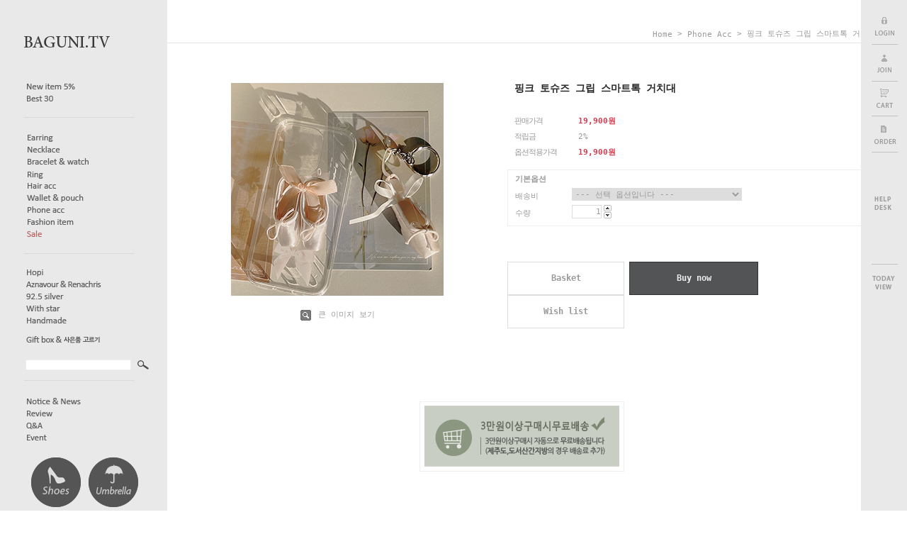

--- FILE ---
content_type: text/css
request_url: https://baguni.tv/shopimages/baguni82/template/work/80/header.1.css?t=201704121429
body_size: 414
content:
/* BASIC css start */
#side_left {width:236px; height:100%; position:fixed; background-color:#e9e9e9; left:0px; z-index:100; }
#side_right {width:65px; height:100%; right:0px; position:fixed; background-color:#e9e9e9;  z-index:100; }
.hd-logo { margin:46px 0 45px 33px;}
.cate1, .cate2, .cate3, .bottom_menu, .community{margin:0 0 18px 33px;}
.sns_icon {margin:15px 0 25px 42px;}
.search {margin:0 0 10px 36px;}
.cate_title { margin:0 0 8px;}
.mt-15 {margin-top:15px;}
.mt-10 {margin-top:10px;}
/* BASIC css end */



--- FILE ---
content_type: text/css
request_url: https://baguni.tv/shopimages/baguni82/template/work/80/menu.1.css?t=201404081639
body_size: -16
content:
/* BASIC css start */
#hdCate_l{ position: absolute; left:0px; }
/* BASIC css end */

